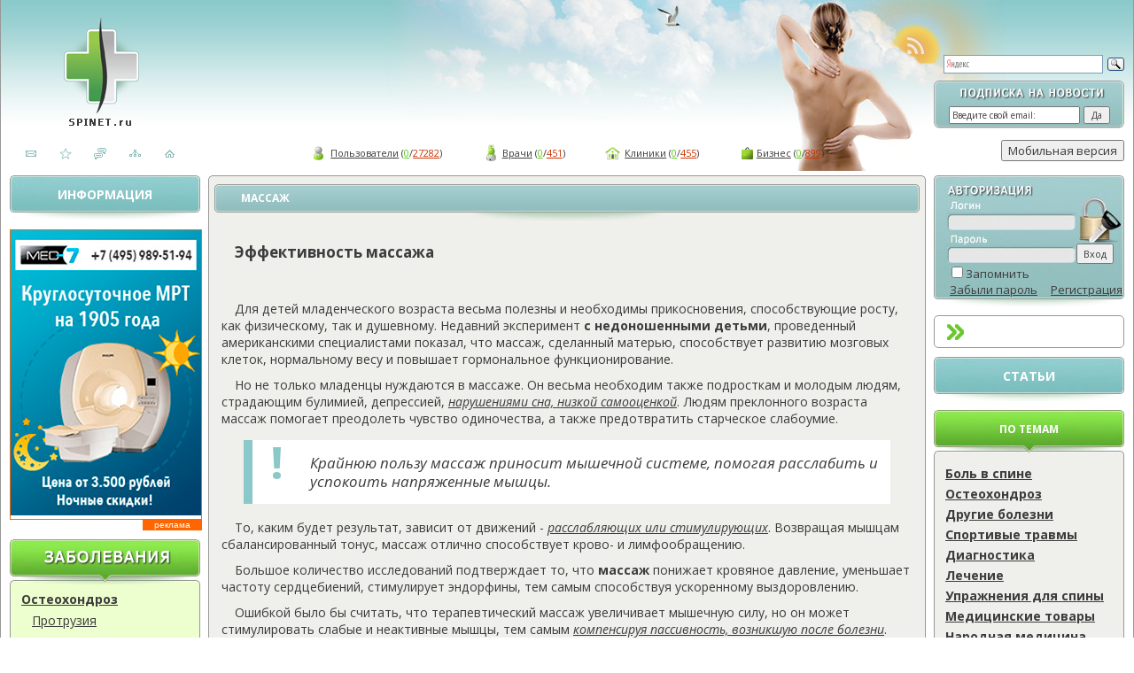

--- FILE ---
content_type: text/html; charset=windows-1251
request_url: https://spinet.ru/public/119.php
body_size: 18961
content:
<!DOCTYPE HTML>
<html lang="ru" xml:lang="ru" xmlns="http://www.w3.org/1999/xhtml" prefix="og: http://ogp.me/ns#" >
<head>
<meta http-equiv="Content-Type" content="text/html; charset=windows-1251">
<title>Массаж</title>
<meta name="description" content="Массаж и его роль в оздоровлении организма. Массаж детей, польза массажа спины, депрессия и другие заболевания при которых может применяться массаж">
<meta name="keywords" content="Массаж, детей, терапия, способствует, помогает, депрессия, спины, боль, спинальные боли, способы лечения, виды массажа, основные причины, опорно-двигательный аппарат">
<meta property="og:title" content="Массаж" />
<meta property="og:type" content="article" />
<meta property="og:description" content="Массаж и его роль в оздоровлении организма. Массаж детей, польза массажа спины, депрессия и другие заболевания при которых может применяться массаж" />
 <meta property="og:url" content="https://spinet.ru/public/119.php" /> <link rel="shortcut icon" href="//spinet.ru/favicon.ico" type="image/x-icon">
<base href="//spinet.ru/">
<link href="style.css" rel="stylesheet" type="text/css">
<link type="text/css" href="//spinet.ru/socset/fancybox/jquery.fancybox.css" rel="stylesheet" media="screen">
<link href="https://fonts.googleapis.com/css?family=Open+Sans:400,400i,700,700i&amp;subset=cyrillic" rel="stylesheet">
<link rel="canonical" href="//spinet.ru/public/119.php"/><script type="text/javascript">
<!--
if (screen.width > '1440') {
   document.write ('<link href="style1440.css" rel="stylesheet" type="text/css">'); 
}
//-->
</script>
<!--[if ie]>
        <link href="style_ie.css" type="text/css" rel="stylesheet" media="all">
    <![endif]-->
<link type="text/css" href="https://ajax.googleapis.com/ajax/libs/jqueryui/1.8/themes/base/jquery-ui.css" rel="stylesheet">

        <!--
		<link type="text/css" href="ocenka/jquery.ui.theme.css" rel="stylesheet">
        <link type="text/css" href="ocenka/jquery.ui.core.css" rel="stylesheet">
        <link type="text/css" href="ocenka/jquery.ui.slider.css" rel="stylesheet">
        <script src="../js/cufon-yui.js" type="text/javascript"></script>
        <script src="../js/Liberation_Sans.font.js" type="text/javascript"></script>
		-->
<!--<link type="text/css" href="//spinet.ru/socset/validationEngine.jquery.css" rel="stylesheet" media="screen" title="no title" charset="utf-8" />-->
<link type="text/css" href="//spinet.ru/socset/validationEngine.jquery.css" rel="stylesheet" />
<link type='text/css' href='//spinet.ru/socset/grafic/assets/css/daterangepicker.css' rel='stylesheet'>
<link type='text/css' href='//spinet.ru/socset/grafic/assets/css/bootstrap.css' rel='stylesheet'>
<script src="https://ajax.googleapis.com/ajax/libs/jquery/1.9.1/jquery.min.js" type="text/javascript"></script>
<script src='https://www.google.com/jsapi' type="text/javascript" ></script>
<!--<script src="https://cdn.jquerytools.org/1.2.6/all/jquery.tools.min.js" type="text/javascript" ></script>	
<script src="//code.jquery.com/jquery-1.10.2.js"></script>
<script src="//code.jquery.com/ui/1.10.4/jquery-ui.js"></script>-->
<script type='text/javascript' src='//spinet.ru/socset/jquery-1.4.4.js'></script>
<script type="text/javascript" src="//spinet.ru/socset/calendar/js/ui.core.js"></script>
<script type="text/javascript" src="//spinet.ru/socset/calendar/js/ui.dialog.js"></script>
<script type="text/javascript" src="//spinet.ru/socset/calendar/js/jquery-ui-1.8.6.custom.min.js"></script>
<script type="text/javascript" src="//spinet.ru/socset/fancybox/jquery.easing.1.3.js"></script>
<script type="text/javascript" src="//spinet.ru/socset/fancybox/jquery.fancybox-1.2.1.pack.js"></script>

<!-- добавление врачей,клиник,санаториев в закладки -->
<script type="text/javascript">
$(document).ready(function(){  
          
$('#zacladki').submit(function(){ 

var id_zap = $('#id_zap').val();
var id_user = $('#id_user').val();
var tip_user = $('#tip_user').val();
$.post( "zacladki.php", { id_zap:id_zap, id_user:id_user, tip_user:tip_user }, function (data) {
alert(data);
});
return false;  
});  

}); 
</script>

<!-- проверка новой записи при добавлении в справочник -->
<script type="text/javascript">
      
 $(document).ready(function()
      {
$("#vraci").blur(function()
{
$("#msgbox").removeClass().addClass('messagebox').text('Проверка...').fadeIn("slow");

var vraci = $('#vraci').val();

//Проверить существует ли имя
$.post("availability.php",{ vraci:vraci } ,function(result)
{
				//if the result is 1
				if(result == 1){
					$("#msgbox").fadeTo(200,0.1,function() //начнет появляться сообщение
					{ 
					$(this).html('<b>' +vraci + '</b> уже существует').addClass('messageboxerror').fadeTo(900,1);
					}); 
				}else{
					$("#msgbox").fadeTo(200,0.1,function() 
					{ 
					//тут прописывается сообщение о доступности имени
					$(this).html('<b>' +vraci + '</b> доступно для добавления').addClass('messageboxok').fadeTo(900,1); 
					});
					}
		});

});
});
</script>		

      <script type="text/javascript">
      
 $(document).ready(function()
      {
$("#clinica").blur(function()
{
$("#msgbox").removeClass().addClass('messagebox').text('Проверка...').fadeIn("slow");

var clinica = $('#clinica').val();

//Проверить существует ли имя
$.post("availability.php",{ clinica:clinica } ,function(result)
{
				//if the result is 1
				if(result == 1){
					$("#msgbox").fadeTo(200,0.1,function() //начнет появляться сообщение
					{ 
					$(this).html('<b>' +clinica + '</b> уже существует').addClass('messageboxerror').fadeTo(900,1);
					}); 
				}else{
					$("#msgbox").fadeTo(200,0.1,function() 
					{ 
					//тут прописывается сообщение о доступности имени
					$(this).html('<b>' +clinica + '</b> доступно для добавления').addClass('messageboxok').fadeTo(900,1); 
					});
					}
		});

});
});
</script>

      <script type="text/javascript">
      
 $(document).ready(function()
      {
$("#sanatorii").blur(function()
{
$("#msgbox").removeClass().addClass('messagebox').text('Проверка...').fadeIn("slow");

var sanatorii = $('#sanatorii').val();

//Проверить существует ли имя
$.post("availability.php",{ sanatorii:sanatorii } ,function(result)
{
				//if the result is 1
				if(result == 1){
					$("#msgbox").fadeTo(200,0.1,function() //начнет появляться сообщение
					{ 
					$(this).html('<b>' +sanatorii + '</b> уже существует').addClass('messageboxerror').fadeTo(900,1);
					}); 
				}else{
					$("#msgbox").fadeTo(200,0.1,function() 
					{ 
					//тут прописывается сообщение о доступности имени
					$(this).html('<b>' +sanatorii + '</b> доступно для добавления').addClass('messageboxok').fadeTo(900,1); 
					});
					}
		});

});
});
</script>

<!--		
<script type="text/javascript">
jQuery(document).ready(function($) {
    $("a[rel]").overlay(function() {
        var wrap = this.getContent().find("div.wrap");
        if (wrap.is(":empty")) {
            wrap.load(this.getTrigger().attr("href"));
        }
    });
});
</script>
-->
  <script type="text/javascript">
function addBookmark() {
if (document.all) window.external.addFavorite('//spinet.ru', 'Остеохондроз, здоровье позвоночника');
}
</script>

<script type="text/javascript">
 $(document).ready(function(){ 
 
 $(window).scroll(function(){
 if ($(this).scrollTop() > 100) {
 $('.scrollup').fadeIn();
 } else {
 $('.scrollup').fadeOut();
 }
 }); 
 
 $('.scrollup').click(function(){
 $("html, body").animate({ scrollTop: 0 }, 600);
 return false;
 });
 
 });
</script>

<script type="text/javascript">
function addLink() {
	var b_element = document.getElementsByTagName('body')[0];
	var selection_txt = window.getSelection();
	var to_string = window.getSelection().toString();
	var sel_count = to_string.length;
	var pagelink = "<p>Источник: <a href='"+document.location.href+"'>"+document.location.href+"</a> Spinet.ru &copy;</p>";
	//Количество разрешенных символов,  200
if (sel_count > 200){
	var copytext = selection_txt + pagelink;
}
else{
	var copytext = selection_txt;
}
	var newdiv = document.createElement('div');
	newdiv.style.position = 'absolute';
	newdiv.style.left = '-99999px';
	b_element.appendChild(newdiv);
	newdiv.innerHTML = copytext;
	selection_txt.selectAllChildren(newdiv);
	window.setTimeout( function() {
	b_element.removeChild(newdiv);
}, 0);
}
document.oncopy = addLink;
</script>




</head><body>
<div id="bbodyy_fon">
<div id="bbodyy">
<!-- Yandex.Metrika counter -->
<script type="text/javascript" >
   (function(m,e,t,r,i,k,a){m[i]=m[i]||function(){(m[i].a=m[i].a||[]).push(arguments)};
   m[i].l=1*new Date();k=e.createElement(t),a=e.getElementsByTagName(t)[0],k.async=1,k.src=r,a.parentNode.insertBefore(k,a)})
   (window, document, "script", "https://mc.yandex.ru/metrika/tag.js", "ym");

   ym(40245384, "init", {
        clickmap:true,
        trackLinks:true,
        accurateTrackBounce:true,
        webvisor:true
   });
</script>
<noscript><div><img src="https://mc.yandex.ru/watch/40245384" style="position:absolute; left:-9999px;" alt="" /></div></noscript>
<!-- /Yandex.Metrika counter -->


<!-- Google Analytics -->
<script type="text/javascript">

  var _gaq = _gaq || [];
  _gaq.push(['_setAccount', 'UA-25639463-1']);
  _gaq.push(['_trackPageview']);

  (function() {
    var ga = document.createElement('script'); ga.type = 'text/javascript'; ga.async = true;
    ga.src = ('https:' == document.location.protocol ? 'https://ssl' : 'http://www') + '.google-analytics.com/ga.js';
    var s = document.getElementsByTagName('script')[0]; s.parentNode.insertBefore(ga, s);
  })();

</script>
<!-- /Google Analytics -->
<div id="gradient"><div id="ledi">
<div class="solnyshko_rss"><a href="//spinet.ru/rss/" target="_blank"><img src="//spinet.ru/images_diz/rss_link.png" alt=""/></a></div>

    <div id="shapka"> <!--Шапка сайта -->

      <div id="logotip"><a href="//spinet.ru/" onClick="javascript: pageTracker._ trackPageview ('/bannerads/spinet/logo');"><img src="//spinet.ru/images_diz/logotip_ORIG.png" alt="Spinet.ru - Остеохондроз, здоровье позвоночника" /></a> </div>
       <div id="reklama_1" style="height:60px;">
         
      </div>
      
<div class="podpiska_rss">
<SCRIPT type="text/javascript">
 //Скрипт очищающий форму от текста при нажатии на нее курсора
function doClear(theText) { if (theText.value == theText.defaultValue) { theText.value = "" } }
function doDefault(theText) { if (theText.value == "") { theText.value = theText.defaultValue } }
</script>
<form style="text-align:center; margin:0px; padding:0px;" action="https://feedburner.google.com/fb/a/mailverify" method="post" target="popupwindow" onSubmit="window.open('https://feedburner.google.com/fb/a/mailverify?uri=spinet', 'popupwindow', 'scrollbars=yes,width=550,height=520');return true">
<input type="text" class="pole_rss" name="email" value="Введите свой email:" onFocus="doClear(this)" onBlur="doDefault(this)"/>&nbsp;<input type="hidden" value="spinet" name="uri"/><input type="hidden" name="loc" value="ru_RU"/><input type="submit" value="Да" style="width:30px; font-size:10px;"/>
</form>
</div>      
    </div>
    <div id="pod_shapkoy">
      <div id="ssulki">
        <!--<a href="contact.php" rel="overlay"><img src='//spinet.ru/images_diz/mail.png' onMouseOver="this.src='//spinet.ru/images_diz/mail_aktiv.png'" onMouseOut="this.src='//spinet.ru/images_diz/mail.png'" alt="Почта" title="Почта"></a>-->
        <a href="contact.php"><img src='//spinet.ru/images_diz/mail.png' onMouseOver="this.src='//spinet.ru/images_diz/mail_aktiv.png'" onMouseOut="this.src='//spinet.ru/images_diz/mail.png'" alt="Почта" title="Почта"></a>
        <div class="overlay" id="overlay">
        <div class="wrap"></div>
        </div>
        <a href="//spinet.ru/" rel="sidebar" onClick="addBookmark()"><img src='//spinet.ru/images_diz/izbrannoe.png' onMouseOver="this.src='//spinet.ru/images_diz/izbrannoe_aktiv.png'" onMouseOut="this.src='//spinet.ru/images_diz/izbrannoe.png'" alt="Добавить в избранное" title="Добавить в избранное"></a>
        <a href="//spinet.ru/conference/" target="_blank"><img src='//spinet.ru/images_diz/forum.png' onMouseOver="this.src='//spinet.ru/images_diz/forum_aktiv.png'" onMouseOut="this.src='//spinet.ru/images_diz/forum.png'" alt="Медицинский форум" title="Медицинский форум"></a>
        <a href="//spinet.ru/socset/" target="_blank"><img src='//spinet.ru/images_diz/socset.png' onMouseOver="this.src='//spinet.ru/images_diz/socset_aktiv.png'" onMouseOut="this.src='//spinet.ru/images_diz/socset.png'" alt="Медицинская социальная сеть" title="Медицинская социальная сеть Spinet.ru"></a>
        <a href="//spinet.ru/"><img src='//spinet.ru/images_diz/main.png' onMouseOver="this.src='//spinet.ru/images_diz/main_aktiv.png'" onMouseOut="this.src='//spinet.ru/images_diz/main.png'" alt="На главную" title="Главная страница сайта Spinet.ru о заболеваниях опорно-двигательного аппарата"></a>  </div>
      <div id="poisk">
      <!--
	  <form action="//spinet.ru/index.php" style="margin-top:0px; padding-top:0px;"><input type="hidden" name="task" value="poisk">
      <input name="word" id="poisk_in" value="поиск по сайту" onFocus="doClear(this)" onBlur="doDefault(this)">
      <input type="submit" id="poisk_go" value=""></form>
	  -->
	  <div class="ya-site-form ya-site-form_inited_no" onclick="return {'action':'https://spinet.ru/index.php?task=poisk','arrow':false,'bg':'transparent','fontsize':12,'fg':'#000000','language':'ru','logo':'rb','publicname':'Yandex Site Search #2337457','suggest':true,'target':'_self','tld':'ru','type':3,'usebigdictionary':true,'searchid':2337457,'input_fg':'#000000','input_bg':'#ffffff','input_fontStyle':'normal','input_fontWeight':'normal','input_placeholder':null,'input_placeholderColor':'#000000','input_borderColor':'#7f9db9'}"><form action="https://yandex.ru/search/site/" method="get" target="_self" accept-charset="utf-8"><input type="hidden" name="searchid" value="2337457"/><input type="hidden" name="l10n" value="ru"/><input type="hidden" name="reqenc" value=""/><input type="search" name="text" value=""/><input type="submit" value="Найти"/></form></div><style type="text/css">.ya-page_js_yes .ya-site-form_inited_no { display: none; }</style><script type="text/javascript">(function(w,d,c){var s=d.createElement('script'),h=d.getElementsByTagName('script')[0],e=d.documentElement;if((' '+e.className+' ').indexOf(' ya-page_js_yes ')===-1){e.className+=' ya-page_js_yes';}s.type='text/javascript';s.async=true;s.charset='utf-8';s.src=(d.location.protocol==='https:'?'https:':'http:')+'//site.yandex.net/v2.0/js/all.js';h.parentNode.insertBefore(s,h);(w[c]||(w[c]=[])).push(function(){Ya.Site.Form.init()})})(window,document,'yandex_site_callbacks');</script>
      </div>

      <div id="useru"><img src="//spinet.ru/images_diz/ico_sm_pacient.png" alt=""/>
	  <a href="//spinet.ru/socset/index.php?task=users&tip=10">Пользователи</a> (<a href="//spinet.ru/socset/index.php?task=users&tip=10&online=yes" class="online" title="Online">0</a>/<a href="//spinet.ru/socset/index.php?task=users&tip=10&online=1" class="offline" title="Offline">27282</a>)
      <img src="//spinet.ru/images_diz/ico_sm_vrach.png" alt="" class="oll"/> <a href="//spinet.ru/socset/index.php?task=users&tip=20" title="Невропатологи, мануальные терапевты, инструкторы ЛФК и другие специалисты, предлагающие услуги по лечению болей в спине и суставах">Врачи</a> (<a href="//spinet.ru/socset/index.php?task=users&tip=20&online=yes" class="online" title="Online">0</a>/<a href="//spinet.ru/socset/index.php?task=users&tip=20&online=1" class="offline" title="Offline">451</a>)
      <img src="//spinet.ru/images_diz/ico_sm_klinika.png" alt="" class="oll"/> <a href="//spinet.ru/socset/index.php?task=users&tip=30" title="Медицинские центры, клиники и больницы для лечения позвоночника и суставов">Клиники</a> (<a href="//spinet.ru/socset/index.php?task=users&tip=30&online=yes" class="online" title="Online">0</a>/<a href="//spinet.ru/socset/index.php?task=users&tip=30&online=1" class="offline" title="Offline">455</a>)
      <img src="//spinet.ru/images_diz/ico_sm_biznes.png" alt="" class="oll"/><a href="//spinet.ru/socset/index.php?task=users&tip=40" title="Компании, предлагающие медицинские товары и услуги">Бизнес</a> (<a href="//spinet.ru/socset/index.php?task=users&tip=40&online=yes" class="online" title="Online">0</a>/<a href="//spinet.ru/socset/index.php?task=users&tip=40&online=1" class="offline" title="Offline">899</a>)
      </div>
    </div>
</div></div> <!-- End Шапка сайта -->


<div align="right" style="margin-top: -40px; margin-right:10px; height: 37px;">

	<form action="//spinet.ru/public/119.php" method="post">
	<input type='submit' value="Мобильная версия" class="sv_razv">
	<input type='hidden' name='mobile' value='1'>
	</form>
</div>

<div id="center">

 <!--left menu -->
  <div id="leftblocks">
		<div class="zag_blue">
        <p>Информация</p></div>
        <div class="tenb_sm">&nbsp;</div>
          <div class="l_reklama_dol"><a href="https://www.moskvia.ru/" target="_blank"><img src="http://spinet.ru/banner/attach.jpg" alt="Центр МРТ 24 часа в Москве, где сделать мрт диагностику круглосуточно и срочно" width="215" /></a></div><div class='tenb_sm_dol'><!--noindex-->реклама<!--/noindex--></div>        <div class="zabolevaniya">
      <div class="zag"><img src="//spinet.ru/images_diz/zabolevaniya.png" alt="Информация о заболеваниях опорно-двигательного аппарата"/></div>
      <div class="blok_zab">
        <ul class="spisok">
            <li><strong><a href="//spinet.ru/osteoh/" title="Остеохондроз. Диагностика, профилактика, лечение остеохондроза">Остеохондроз</a></strong></li>
            <li>&nbsp;&nbsp;&nbsp;<a href="//spinet.ru/public/91_protuziya.php" title="Протрузия межпозвонкового диска" style="font-weight:normal">Протрузия</a></li>
            <li>&nbsp;&nbsp;&nbsp;<a href="//spinet.ru/osteoh/angriga.php" title="Грыжа межпозвонкового диска" style="font-weight:normal">Межпозвоночная грыжа</a></li>  
            <li>&nbsp;&nbsp;&nbsp;<a href="//spinet.ru/public/stenoz_spinnomozgovogo_kanala.php" title="Стеноз спинномозгового канала" style="font-weight:normal">Стеноз спинномозгового канала</a></li>  
            <li>&nbsp;&nbsp;&nbsp;<a href="//spinet.ru/osteoh/listezu.php" title="Листез" style="font-weight:normal">Листез</a></li>  
            <li><strong><a href="//spinet.ru/radiculitis/" title="Радикулит">Радикулит</a></strong></li>
            <li>&nbsp;&nbsp;&nbsp;<a href="//spinet.ru/public/lyumbago.php" title="Люмбаго (прострел)" style="font-weight:normal">Люмбаго</a></li>
            <li>&nbsp;&nbsp;&nbsp;<a href="//spinet.ru/public/34.php" title="Воспаление седалищного нерва. Ишиас" style="font-weight:normal">Ишиас</a></li>
            <li>&nbsp;&nbsp;&nbsp;<a href="//spinet.ru/public/mezhrebernaya_nevralgiya.php" title="Межреберная невралгия" style="font-weight:normal">Межреберная невралгия</a></li>
            <li><strong><a href="//spinet.ru/osteop/" title="Остеопороз">Остеопороз</a></strong></li>
            <li><strong><a href="//spinet.ru/arthrosis/" title="Артроз, остеоартроз, коксартроз">Артроз</a></strong></li>
            <li><strong><a href="//spinet.ru/arthritis/" title="Артрит суставов">Артрит</a></strong></li>
            <li>&nbsp;&nbsp;&nbsp;<a href="//spinet.ru/behterev/" title="Болезнь Бехтерева (анкилозирующий спондилоартрит)" style="font-weight:normal">Болезнь Бехтерева</a></li>
            <li><strong><a href="//spinet.ru/scolios/" title="Сколиоз, лордоз, кифоз">Искривления позвоночника</a></strong></li>
            <li><strong><a href="//spinet.ru/public/sportivye_travmy.php" title="Спортивные травмы">Спортивные травмы</a></strong></li>
        </ul>
        <div class="z_ugol_n_l"><div class="z_ugol_n_r">&nbsp;</div></div>
        <!--end ugol_n -->
      </div>
    </div>
    <div class="tenb_sm">&nbsp;</div>

    
  

    <div class="grey_block">
    <div class="zag_zel_grey"><img src="//spinet.ru/images_diz/chavo.png" alt="Частые вопросы о болях в спине и суставах "/></div>
    <div class="blok_g">
    <ul class="spisok_skrol">
      <li><a href="//spinet.ru/m_chto_delat.php" title="Что делать, есть у Вас болит спина. Первая помощь при травмах позвоночника. Диагностика и лечение хронических болей в спине">Что делать при появлении болей в спине</a></li>
      <li><a href="//spinet.ru/m_kuda.php" title="Выбор метода лечения болей в спине в зависимости от их причины">Как и где лечить боль в спине</a></li>
      <li><a href="//spinet.ru/m_boli_v_spine.php" title="Причины болей в пояснице и методы её лечения">Боль в пояснице</a></li>
      <li><a href="//spinet.ru/public/m-boli-v-grudi.php" title="Боль в груди – грудном отделе позвоночника">Боль в грудном отделе</a></li>
      <li><a href="//spinet.ru/m_bol_v_shee.php" title="Боли в шее. Пострел, боль после сна, травмы шейного отдела позвоночника">Боль в шее</a></li>
      <li><a href="//spinet.ru/m_boli_v_sustavah.php" title="Причины болей в суставах и способы их лечения">Боль в суставах</a></li>
      <li><a href="//spinet.ru/m_deti.php" title="Заболевания позвоночника у детей">Заболевания позвоночника у детей</a></li>
      <li><a href="//spinet.ru/m_beremennost.php" title="Беременность и боли в спине, пояснице">Беременность и боли в спине</a></li>
      <li><a href="//spinet.ru/public/66.php" title="Мази и гели, применяемые при болях в спине">Мази для спины</a></li>
        <li><a href="//spinet.ru/public/97.php" title="Самомассаж спины, как способ снятия болей в спине при долгом нахождении за рулём">Массаж водителю</a></li>
        <li><a href="//spinet.ru/public/71_samomassaj.php" title="Самомассаж при остеохондрозе для снятия болей в спине">Самомассаж при остеохондрозе</a></li>
        <li><a href="//spinet.ru/public/poyasnichnaya_gryzha.php" title="Грыжа межпозвонкового диска в поясничном отделе позвоночника">Поясничная грыжа</a></li>
        <li><a href="//spinet.ru/public/1.php" title="Методы диагностики заболеваний позвоночника">Обследование позвоночника</a></li>
        <li><a href="//spinet.ru/public/ostlech.php" title="Тактика лечения болей в спине, вызванных остеохондрозом позвоночника">Тактика лечения остеохондроза</a></li>
        <li><a href="//spinet.ru/public/banya_sauna.php" title="Баня и сауна при болях в спине. Показания и противопоказания при различных заболеваниях позвоночника">Лечение баней</a></li>
        <li><a href="//spinet.ru/public/2.php" title="Упражнения при болях в спине, которые можно выполнять в офисе, при долгой сидячей работе">Офисный фитнес</a></li>
        <li><a href="//spinet.ru/b_bolivspine/94.php" title="Рецепты народной медицины при болях в спине (пояснице, шее)">Народная медицина</a></li>
        <li><a href="//spinet.ru/public/43.php" title="Тест для позвоночника">Тест для позвоночника</a></li>
        <li><a href="//spinet.ru/public/73_pitanie.php" title="Правильное питание при заболеваниях опорно-двигательного аппарата">Питание для позвоночника</a></li>
        <li><a href="//spinet.ru/public/vitaminy.php" title="Необходимые витамины для позвоночника и их содержание в продуктах питания">Витамины для позвоночника</a></li>
    </ul>
     <div class="g_ugol_n_l"><div class="g_ugol_n_r">&nbsp;</div></div>
     <!--end ugol_n -->
    </div>
    </div>
    <div class="tenb_sm">&nbsp;</div>

    <div class="l_reklama"><a href="//spinet.ru/sustav/" title="Строение и функции суставов. Заболевания, вызывающие боль в суставах и способы их лечения" onClick="javascript: pageTracker._ trackPageview 
 ('/sustav/');"><img src="//spinet.ru/images_diz/banner_sustavu.jpg" alt="Строение, заболевания и лечение суставов"/></a></div>
    <div class="tenb_sm">&nbsp;</div>

    <div class="l_reklama"><a href="//spinet.ru/stroenie/" title="Строение позвоночника, его отделы и сегменты. Строение позвонков и межпозвоночных дисков"><img src="//spinet.ru/images_diz/banner_pozvonochnik.jpg" alt="Строение позвоночника"/></a></div>
    <div class="tenb_sm">&nbsp;</div>

    <div class="l_reklama"><a href="//spinet.ru/kendh/" title="Влияние работы за компьютером на состояние здоровья. Профилактика заболеваний позвоночника, расстройств зрения и туннельного синдрома, при длительной работе за компьютером"><img src="//spinet.ru/images_diz/banner_komp_i_zdor.jpg" alt="Влияние компьютера на здоровье человека"/></a></div>
    <div class="tenb_sm">&nbsp;</div>

    <div class="l_reklama"><a href="//spinet.ru/diagnostika/" title="МРТ, КТ, рентгенография и другие способы диагностики остеохондроза, грыж межпозвонковых дисков и заболеваний суставов"><img src="//spinet.ru/images_diz/banner_diagnostika.jpg" alt="Диагностика заболеваний опорно-двигательного аппарата"/></a></div>
    <div class="tenb_sm">&nbsp;</div>

    <div class="l_reklama"><a href="//spinet.ru/lechenie/" title="Основные методы лечения болей в спине, к которым относится: мануальная терапия, остеопатия, лечения пиявками и пчёлами, применение лекарственных растений, рецептов народной медицины и других средств"><img src="//spinet.ru/images_diz/banner_lechenie.jpg" alt="Методы лечения болей в спине при остеохондрозе и грыжах межпозвонковых дисков"/></a></div>
    <div class="tenb_sm">&nbsp;</div>

    <div class="l_reklama"><a href="//spinet.ru/operacii/" title="Виды операций на позвоночнике, применяемых для удаления межпозвонковой грыжи и других патологий позвоночника, вызывающих боли в спине"><img src="//spinet.ru/images_diz/banner_operacii.jpg" alt="Операции на позвоночнике при грыже межпозвонкового диска"/></a></div>
    <div class="tenb_sm">&nbsp;</div>

    <div class="l_reklama"><a href="//spinet.ru/book/nauchnye_dannye_o_lechenii_boley_v_spine.php" title="Научные данные и обзоры медицинских исследований, о методах лечения хронических болей в спине, с информацией об их эффективности и безопасности."><img src="//spinet.ru/images_diz/banner_kniga.gif" alt="Обзор медицинских исследований о лечении болей в спине"/></a></div>
    <div class="tenb_sm">&nbsp;</div>
    
    <div class="l_reklama"><a href="//spinet.ru/book/sustav/oglavlenie.php" title="Научные данные о заболеваниях, вызывающих боли в суставах и способах их лечения. Эпидемиологические, патогенетические и терапевтические основы"><img src="//spinet.ru/images_diz/banner_kniga_sustav.gif" alt="Научные данные и обзоры медицинских исследований о болях в суставах"/></a></div>
    <div class="tenb_sm">&nbsp;</div>
	
    <div class="l_reklama"><a href="//spinet.ru/ekologiya-zdorovye/" title="Экология и здоровье. Изменения в природных системах Земли влияют на качество воды, которую мы пьем, и воздуха, которым мы дышим"><img src="//spinet.ru/images_diz/banner_ekology-zdorovye.jpg" alt="Экология и ее влияние на здоровье человека"/></a></div>
    <div class="tenb_sm">&nbsp;</div>	

    <div class="grey_block">
    <div class="zag_zel_grey"><img src="//spinet.ru/images_diz/poleznoe.png" alt="Книги, статьи и другая полезная информация о здоровье позвоночника и суставов"/></div>
      <div class="blok_g">
        <ul class="spisok">
          <li><a href="//spinet.ru/news/" title="Лента медицинских новостей, связанных с лечением заболеваний позвоночника и суставов">Новостная лента</a></li>
          <li><a href="//spinet.ru/public/" title="Медицинские статьи об остеохондрозе, здоровье позвоночника">Статьи</a></li>
          <li><a href="//spinet.ru/book.php" title="Медицинские книги, связанные с заболеваниями опорно-двигательного аппарата">Книги на сайте</a></li>
	<li><a href="//spinet.ru/zabolevaniya/" title="Анимации. Заболевания позвоночника">Анимации</a></li>
         
<li><a href="//spinet.ru/public/pitanie.php" title="Рекомендации по правильному питанию и диет-терапии заболеваний позвоночника и суставов">Правильное питание</a></li>
<li><a href="//spinet.ru/lechenie/lekarst_rasteniya/" title="Лекарственные растения при заболеваниях ОДА с фотографиями и медицинскими исследованиями">Лекарственные растения</a></li>
         
          <li><a href="http://shop.spinet.ru/" title="Медицинские товары">Медицинские товары</a></li>
          <li><a href="//spinet.ru/ortopedicheskie_izdeliya/" title="Ортопедические товары, изделия">Ортопедические товары</a></li>
         <li><a href="//spinet.ru/discount/" title="Скидки на лечение позвоночника и суставов">Скидки</a></li>

        </ul>
        <div class="g_ugol_n_l"><div class="g_ugol_n_r">&nbsp;</div></div>
        <!--end ugol_n -->
      </div>
    </div>
    <div class="tenb_sm">&nbsp;</div>

		<div class="zag_blue">
        <p>Сервисы</p></div>
        <div class="tenb_sm">&nbsp;</div>

    <div class="l_reklama"><a href="//spinet.ru/conference/" title="Медицинский форум с консультациями врачей-специалистов и отзывами пациентов" ><img src="//spinet.ru/images_diz/banner_forum1.jpg" alt="Медицинский форум"/></a></div>
    <div class="tenb_sm">&nbsp;</div>
    
    <div class="l_reklama"><a href="//spinet.ru/oprosi-golosovaniya.php" title="Голосования и опросы, связанные с заболеваниями опорно-двигательного аппарата, с комментариями специалистов"><img src="//spinet.ru/images_diz/banner_oprosu.jpg" alt="Опросы о болях в спине и способах их лечения"/></a></div>
    <div class="tenb_sm">&nbsp;</div>

     <div class="l_reklama"><a href="//spinet.ru/socset/index.php?task=dnevnic" title="Медицинский дневник самочувствия для сбора информации об интенсивности болей в спине и их зависимости от количества физических нагрузок, качества питания и общего самочувствия"><img src="//spinet.ru/images_diz/banner_dnevnik.jpg" alt="Медицинский дневник самочувствия"/></a></div>
    <div class="tenb_sm">&nbsp;</div>

    <div class="l_reklama"><a href="//spinet.ru/exebit.php" title="Медицинские выставки, форумы, конференции и другие мероприятия, связанные со здоровьем и медициной"><img src="//spinet.ru/images_diz/banner_med_vustavki.jpg" alt="Медицинские выставки"/></a></div>
    <div class="tenb_sm">&nbsp;</div>


		
      <div class="grey_block">
      <div class="zag_zel_grey"><p id="kalendar-s">Календарь событий</p></div>
      <div class="blok_g">
        <ul class="spisok">
        
<center><a href='/public/119.php?mes=12&god=2025#kalendar-s'>&#8592;</a> Январь 2026 <a href='/public/119.php?mes=02&god=2026#kalendar-s'>&#8594;</a></center>		<table style="margin-top: 1px;"><tr><td>
        <table style="font-family:Tahoma; font-size:12px;">
		<tr><td>Пн</td><td>Вт</td><td>Ср</td><td>Чт</td><td>Пт</td><td>Сб</td><td>Вс</td></tr>
		<tr><td></td><td></td><td></td><td >1<em><i></i></em></span></td><td >2<em><i></i></em></span></td><td >3<em><i></i></em></span></td><td >4<em><i></i></em></span></td></tr><tr><td >5<em><i></i></em></span></td><td >6<em><i></i></em></span></td><td >7<em><i></i></em></span></td><td >8<em><i></i></em></span></td><td >9<em><i></i></em></span></td><td >10<em><i></i></em></span></td><td >11<em><i></i></em></span></td></tr><tr><td >12<em><i></i></em></span></td><td >13<em><i></i></em></span></td><td >14<em><i></i></em></span></td><td >15<em><i></i></em></span></td><td >16<em><i></i></em></span></td><td >17<em><i></i></em></span></td><td >18<em><i></i></em></span></td></tr><tr><td >19<em><i></i></em></span></td><td >20<em><i></i></em></span></td><td >21<em><i></i></em></span></td><td >22<em><i></i></em></span></td><td >23<em><i></i></em></span></td><td >24<em><i></i></em></span></td><td >25<em><i></i></em></span></td></tr><tr><td >26<em><i></i></em></span></td><td >27<em><i></i></em></span></td><td >28<em><i></i></em></span></td><td >29<em><i></i></em></span></td><td >30<em><i></i></em></span></td><td >31<em><i></i></em></span></td></tr></table></td></tr></table>
                </ul>
         <div class="g_ugol_n_l"><div class="g_ugol_n_r">&nbsp;</div></div><!--end ugol_n -->
      </div>
    </div>
    <div class="tenb_sm">&nbsp;</div>



    
      <div class="grey_block">
        <div class="zag_zel_grey"><img src="//spinet.ru/images_diz/spravochnik.png" alt="Врачи, клиники и санатории, которые предлагают свои услуги в лечении заболеваний опорно-двигательного аппарата"/></div>

      <div class="blok_g">
        <ul class="spisok">

          <li style="text-align:center; line-height:30px;"><a href="//spinet.ru/catalog/doctors/" title="Частнопрактикующие врачи">Врачи</a></li>
          <li style="text-align:center;"><a href="//spinet.ru/catalog/doctors/" title="Поиск и подбор врачей" style="font-weight:normal"><img src="//spinet.ru/images_diz/ico_poisk.jpg" alt="" width="40" height="40"/></a>&nbsp;&nbsp;&nbsp;&nbsp;&nbsp;<a href="//spinet.ru/catalog/doctors/index_all.php" title="Список всех врачей России и стран СНГ" style="font-weight:normal"><img src="//spinet.ru/images_diz/otobrazit_vseh.jpg" alt="" width="40" height="40"/></a>&nbsp;&nbsp;&nbsp;&nbsp;&nbsp;
          <a href="//spinet.ru/catalog/map/?type=1" title="Врачи по видам и методам лечения на карте" style="font-weight:normal"><img src="//spinet.ru/images_diz/na_karte_vse2.jpg" alt="" width="40" height="40"/></a></li>
          <li style="text-align:center; line-height:30px;"><a href="//spinet.ru/catalog/clinics/" title="Больницы, клиники, медицинские центры">Клиники</a></li>
          <li style="text-align:center;"><a href="//spinet.ru/catalog/clinics/" title="Поиск и подбор клиники по видам лечения и расположению" style="font-weight:normal"><img src="//spinet.ru/images_diz/ico_poisk.jpg" alt="" width="40" height="40"/></a>&nbsp;&nbsp;&nbsp;&nbsp;&nbsp;<a href="//spinet.ru/catalog/clinics/index_all.php" title="Список всех клиник России и стран СНГ" style="font-weight:normal"><img src="//spinet.ru/images_diz/otobrazit_vseh.jpg" alt="" width="40" height="40"/></a>&nbsp;&nbsp;&nbsp;&nbsp;&nbsp;<a href="//spinet.ru/catalog/map/?type=2" title="Клиники по видам и методам лечения на карте" style="font-weight:normal"><img src="//spinet.ru/images_diz/na_karte_vse2.jpg" alt="" width="40" height="40"/></a></li>
          <li style="text-align:center; line-height:30px;"><a href="//spinet.ru/catalog/sanatoria/" title="Санатории, пансионаты">Санатории</a></li>
          <li style="text-align:center;"><a href="//spinet.ru/catalog/sanatoria/" title="Поиск и подбор санатория по видам лечения и расположению" style="font-weight:normal"><img src="//spinet.ru/images_diz/ico_poisk.jpg" alt="" width="40" height="40"/></a>&nbsp;&nbsp;&nbsp;&nbsp;&nbsp;<a href="//spinet.ru/catalog/sanatoria/index_all.php" title="Список всех санаториев России и стран СНД" style="font-weight:normal"><img src="//spinet.ru/images_diz/otobrazit_vseh.jpg" alt="" width="40" height="40"/></a>&nbsp;&nbsp;&nbsp;&nbsp;&nbsp;<a href="//spinet.ru/catalog/map/?type=3" title="Санатории по видам и методам лечения на карте" style="font-weight:normal"><img src="//spinet.ru/images_diz/na_karte_vse2.jpg" alt="" width="40" height="40"/></a></li>
        </ul>
      <div class="g_ugol_n_l"><div class="g_ugol_n_r">&nbsp;</div></div>
      <!--end ugol_n -->
      </div>
    </div>
    <div class="tenb_sm">&nbsp;</div>


    <div class="grey_block">
    <div class="zag_zel_grey"><p>Лечение за границей</p></div>
      <div class="blok_g">
        <ul class="spisok">
<li><a href="//spinet.ru/lechenie_za_granicei/lechenie-pozvonochnika-v-Germanii.php" title="Лечение в Германии">В Германии</a></li>
<li><a href="//spinet.ru/lechenie_za_granicei/lechenie-v-Avstrii.php" title="Лечение в Австрии">В Австрии</a></li>
<li><a href="//spinet.ru/lechenie_za_granicei/lechenie-v-Chehii.php" title="Лечение в Чехии">в Чехии</a></li>
<li><a href="//spinet.ru/lechenie_za_granicei/lechenie-pozvonochnika-v-Izraile.php" title="Лечение в Израиле">В Израиле</a></li>
<li><a href="//spinet.ru/lechenie_za_granicei/Lechenie-v-SShA.php" title="Лечение В США">В США</a></li>
<li><a href="//spinet.ru/lechenie_za_granicei/lechenie-v-Yuzhnoi-Koree.php" title="Лечение в Южной Корее">В Южной Корее</a></li>
<li><a href="//spinet.ru/lechenie_za_granicei/Lechenie-v-Kazahstane.php" title="Лечение в Казахстане">В Казахстане</a></li>
<li><a href="//spinet.ru/lechenie_za_granicei/Lechenie-v-Belarusi.php" title="Лечение в Беларуси">В Беларуси</a></li>
<li> &nbsp;</li>

<li><a href="//spinet.ru/lechenie_za_granicei/Lechenie-v-Rossii.php" title="Лечение В России"><b>В России</b></a></li>
        </ul>
         <div class="g_ugol_n_l"><div class="g_ugol_n_r">&nbsp;</div></div>
        <!--end ugol_n -->
      </div>
    </div>
    <div class="tenb_sm">&nbsp;</div>





  </div>
  <!--right menu -->
  <div id="rightblocks">

    <div id="log_pasw">
    <form action="//spinet.ru/socset/index.php?task=login" method="post" style="margin:0px; padding:0px; border:none;" id='loginform'>
      <input name="login" type="text" class="input-text" value="" id="UserLogin"/>
      <input type="password" name="pass" class="input-text" value="" id="UserPassword" /><!-- <input type="password" name="pass" class="input-text" value="" id="UserPassword"  onkeypress='javascript: if (event.keyCode==13) document.getElementById("loginform").submit();' />
       --><input type='submit' value="Вход" style="width:42px; height:23px; font-size:11px; margin-right:3px;">
            <input type='hidden' name='return' value='https://spinet.ru/public/119.php'>
      <br><span class="zapomnit"><input type='checkbox' name='rm' value='1'>Запомнить</span>
    </form>
    <span style="margin-left:18px;"><a href="//spinet.ru/conference/profile.php?mode=sendpassword">Забыли пароль</a>&nbsp;&nbsp;&nbsp;&nbsp;&nbsp;<a href="//spinet.ru/socset/index.php?task=reg">Регистрация</a></span>
    </div>
	<div class="tenb_sm">&nbsp;</div>
	<div class="openid">
<script src="//ulogin.ru/js/ulogin.js"></script>
<div id="uLogin" style="margin-top:10px; text-align:right;" data-ulogin="display=small;fields=first_name,last_name,email;providers=vkontakte,facebook,odnoklassniki,twitter,google,yandex,mailru;hidden=other;redirect_uri=%2F%2Fspinet.ru%2Fsocset%2Findex.php%3Ftask%3Dulogin"></div>
	</div>



	
    
   
    <div class="zag_blue">
    <p>Статьи</p></div>
    <div class="tenb_sm">&nbsp;</div>  
     
<div class="grey_block">
            <div class="zag_zel_grey"><p>ПО ТЕМАМ</p></div>
          <div id="blok_g">
            <ul id="spisok_menu_razdela">
                <li><a href="//spinet.ru/public/boli_v_spine.php">Боль в спине</a></li>
                <li><a href="//spinet.ru/public/osteoh.php">Остеохондроз</a></li>
                <li><a href="//spinet.ru/public/oda.php">Другие болезни<!--Заболевания--></a></li>
				<li><a href="//spinet.ru/public/sportivye_travmy.php">Спортивые травмы</a></li>
                <li><a href="//spinet.ru/public/diagnos.php">Диагностика</a></li>
                <li><a href="//spinet.ru/public/treatment.php">Лечение</a></li>
                <li><a href="//spinet.ru/public/fiskult.php">Упражнения для спины</a></li>
                <li><a href="//spinet.ru/public/medecinskie_tovaru.php">Медицинские товары</a></li>
                <li><a href="//spinet.ru/public/narodnaya_medecina.php">Народная медицина</a></li>
                <li><a href="//spinet.ru/public/polesnoe.php">Полезные советы</a></li>
                <li><a href="//spinet.ru/public/pitanie.php">Питание</a></li>
                <!--<li><a href="//spinet.ru/public/all.php">Все статьи</a></li>-->
                <li><a href="//spinet.ru/public/other.php">Рекламные статьи</a></li>
            </ul>
            <div id="g_ugol_n_l"><div id="g_ugol_n_r">&nbsp;</div></div><!--end ugol_n -->
          </div>
        </div>
        <div id="tenb_sm">&nbsp;</div>



        



<!--блок ссылок на видео в форуме для "КОМПЬЮТЕР И ЗДОРОВЬЕ"-->

<!--END блок ссылок на видео в форуме для "КОМПЬЮТЕР И ЗДОРОВЬЕ"-->

<!--noindex--> 
    <div class="grey_block">
    <div class="zag_zel_grey"><br /><b>По Вашему мнению</b></div>
    <div class="blok_g">
    <ul class="spisok_skrol">
	<li><img src="//spinet.ru/images/vajno.png" alt=""/>&nbsp;&nbsp;Важно знать:</li>
	<li style='font-weight:normal;'>» <a href='//spinet.ru/osteoh/lgimckb.php' title='Лечебная физкультура. Упражнения для спины.'>Лечебная физкультура. Упражнения для спины.</a></li><li style='font-weight:normal;'>» <a href='//spinet.ru/osteoh/' title='Остеохондроз.'>Остеохондроз.</a></li><li style='font-weight:normal;'>» <a href='//spinet.ru/public/72.php' title='Упражнения при грыже межпозвонкового диска'>Упражнения при грыже межпозвонкового диска</a></li><li style='font-weight:normal;'>» <a href='//spinet.ru/behterev/' title='Болезнь Бехтерева'>Болезнь Бехтерева</a></li><li style='font-weight:normal;'>» <a href='//spinet.ru/scolios/lgim.php' title='Лечебная гимнастика, упражнения'>Лечебная гимнастика, упражнения</a></li><li style='text-align:right;'><a href='//spinet.ru/index.php?task=list_posts&tip=vajno'>ещё...</a>&nbsp;&nbsp;</li><li><img src='//spinet.ru/images/polezno.png' alt=''/>&nbsp;&nbsp;Полезно:</li><li style='font-weight:normal;'>» <a href='//spinet.ru/osteoh/lgimckb.php' title='Лечебная физкультура. Упражнения для спины.'>Лечебная физкультура. Упражнения для спины.</a></li><li style='font-weight:normal;'>» <a href='//spinet.ru/osteoh/' title='Остеохондроз.'>Остеохондроз.</a></li><li style='font-weight:normal;'>» <a href='//spinet.ru/public/72.php' title='Упражнения при грыже межпозвонкового диска'>Упражнения при грыже межпозвонкового диска</a></li><li style='text-align:right;'><a href='//spinet.ru/index.php?task=list_posts&tip=polezno'>ещё...</a>&nbsp;&nbsp;</li><li><img src='//spinet.ru/images/zametca.png' alt=''/>&nbsp;&nbsp;Интересно:</li><li style='font-weight:normal;'>» <a href='//spinet.ru/osteoh/lgimckb.php' title='Лечебная физкультура. Упражнения для спины.'>Лечебная физкультура. Упражнения для спины.</a></li><li style='font-weight:normal;'>» <a href='//spinet.ru/m_chto_delat.php' title='Что делать при появлении болей в спине'>Что делать при появлении болей в спине</a></li><li style='font-weight:normal;'>» <a href='//spinet.ru/public/96.php' title='Правильное питание для хрящевой ткани и суставов'>Правильное питание для хрящевой ткани и суставов</a></li><li style='text-align:right;'><a href='//spinet.ru/index.php?task=list_posts&tip=zametca'>ещё...</a>&nbsp;&nbsp;</li>    </ul>
     <div class="g_ugol_n_l"><div class="g_ugol_n_r">&nbsp;</div></div>
     <!--end ugol_n -->
    </div>
    </div>
    <div class="tenb_sm">&nbsp;</div>

	
<!-- оценивание статей  -->	
	<div class="grey_block">
	<div class="zag_zel_grey"><b><br>Ваше мнение о странице:</b></div>
		<div class="blok_g">
	<div align='center'>Для того, чтобы проголосовать за тему, вам необходимо <b>авторизироваться</b> или <a href='//spinet.ru/socset/index.php?task=reg'><b>зарегистрироваться</b></a></div>		<div class="g_ugol_n_l"><div class="g_ugol_n_r">&nbsp;</div></div><!--end ugol_n -->
		</div>
    </div>
    <div class="tenb_sm">&nbsp;</div>
	

<!--/noindex-->	
<br />

    

<br />

</div>
  <!--content center -->
  <div itemscope itemtype="http://schema.org/MedicalWebPage" id="content">
    <div id="ugol_v_l"><div id="ugol_v_r">



<div id="info_blok"><div><div><h1 itemprop="name">Массаж</h1></div></div></div> <!--заголовок -->
      <div id="tenb_small">&nbsp;</div>
      <!--тень под заголовком -->
      <div id="info_text" class="stranica">	<!--<ul class="punkt kroshki">
	<li><a href="//spinet.ru"><img src="//spinet.ru/images_diz/main_12.png" title="Главная"/></a></li>
	<li><span>»</span>&nbsp;<a href="public/">Статьи</a></li>
	<li><span>»</span>&nbsp;Массаж</li>
	</ul>-->
<meta itemprop='description' content='Массаж и его роль в оздоровлении организма. Массаж детей, польза массажа спины, депрессия и другие заболевания при которых может применяться массаж'><h2>Эффективность массажа</h2>
<p>&nbsp;</p>
<p>Для детей младенческого возраста весьма полезны и необходимы прикосновения, способствующие росту, как физическому, так и душевному. Недавний эксперимент <strong>с недоношенными детьми</strong>, проведенный американскими специалистами показал, что массаж, сделанный матерью, способствует развитию мозговых клеток, нормальному весу и повышает гормональное функционирование.</p>
<p>Но не только младенцы нуждаются в массаже. Он весьма необходим также подросткам и молодым людям, страдающим булимией, депрессией, <span style="text-decoration: underline;"><em>нарушениями сна, низкой самооценкой</em></span>. Людям преклонного возраста массаж помогает преодолеть чувство одиночества, а также предотвратить старческое слабоумие.</p>
<blockquote>
<p>Крайнюю пользу массаж приносит мышечной системе, помогая расслабить и успокоить напряженные мышцы.</p>
</blockquote>
<p>То, каким будет результат, зависит от движений - <span style="text-decoration: underline;"><em>расслабляющих или стимулирующих</em></span>. Возвращая мышцам сбалансированный тонус, массаж отлично способствует крово- и лимфообращению.</p>
<p>Большое количество исследований подтверждает то, что <strong>массаж</strong> понижает кровяное давление, уменьшает частоту сердцебиений, стимулирует эндорфины, тем самым способствуя ускоренному выздоровлению.</p>
<p>Ошибкой было бы считать, что терапевтический массаж увеличивает мышечную силу, но он может стимулировать слабые и неактивные мышцы, тем самым <span style="text-decoration: underline;"><em>компенсируя пассивность, возникшую после болезни</em></span>.</p>
<p>Исследования, проведенные в США доказали, что люди, работающие в офисе, после массажа становились более внимательны и сосредоточены в работе, меньше уставали. Во многих ведущих компаниях применяется практика массажной терапии во время обеденного перерыва.</p>
<p>&nbsp;</p>
<h3>Виды массажа</h3>
<p>&nbsp;</p>
<p><strong>Массаж</strong> также играет важную роль в послеоперационный период, понижает боль после ожогов. В США были исследованы 52 ребенка, страдающих депрессией, тревогами.</p>
<p>Результат показал, что у детей, которым в течение пяти дней делали массаж спины, значительно уменьшились ощущения страха и депрессии, в том числе улучшился сон, в отличие от детей, которые просто смотрели расслабляющие фильмы.</p>
<p>Недоношенным младенцам массаж помогает набрать недостающий вес, а дети, страдающие аутизмом, <span style="text-decoration: underline;"><em>после массажа чувствуют себя лучше.</em></span></p>
<blockquote>
<p>В одной из лондонских больниц были обследованы 30 послеоперационных пациентов.</p>
</blockquote>
<p>Большинство пациентов после проведенной терапии массажа спины, лица или стоп отметили, что у них значительно понизилось ощущение боли и сократилось количество мышечных спазмов.</p>
<p>Огромную роль играет массаж в лечении мышечных, сухожильных, связочных и суставных травм. Он также высокоэффективен при часто повторяющихся головных болях, поскольку улучшает структуру тканей.</p>
<p>Было проведено исследование с участием женщин, которые подвергались лучевой терапии вследствие рака груди. Оно показало, что у женщин, которым делали массаж, <span style="text-decoration: underline;"><em>значительно улучшилось состояние, а именно:</em></span> улучшилось дыхание, снизились боль и тошнота, повысилось настроение, изменился к лучшему внешний вид.</p>
<p>&nbsp;</p>
<p><strong>Статьи по теме:</strong></p>
<ul>
<li><a href="/public/massazh.php">Лечебный и точечный массаж</a></li>
<li><a href="/public/medovyi_massazh.php">Медовый массаж</a></li>
<li><a href="/public/99.php">Массаж при шейно-грудном остеохондрозе</a></li>
<li><a href="/osteoh/lmanual.php">Мануальная терапия</a></li>
<li><a href="/public/banochnyi_massazh%20.php">Баночный массаж</a></li>
</ul>
<p>&nbsp;</p>
<p><strong>Обсуждение в форуме:</strong></p>
<ul>
<li><a href="/conference/post33878.html">Грыжа и массаж</a></li>
<li><a href="/conference/topic2613.html">Отношение к мануальной терапии</a></li>
<li><a href="/conference/topic4644.html">Можно ли применять мануальную терапию?+ причина боли</a></li>
<li><a href="/conference/topic2170.html">Остеопатия - не мануальная терапия?!</a></li>
<li><a href="/conference/topic4406.html">Ошибки и осложнения при мануальной терапии</a></li>
</ul><meta itemprop="datePublished" content="2016-02-10"><meta itemprop="dateModified" content="2021-02-10"><br><div class="content-share"><p>Понравилась статья? Поделись с друзьями!</p>
<script src="https://yastatic.net/share2/share.js"></script>
<div class="ya-share2" data-curtain data-size="l" data-services="facebook,messenger,vkontakte,odnoklassniki,telegram,moimir,pinterest"></div>
</div>
<br>
<!--Рекомендованный контент	-->
<p style="margin-bottom: 10px; font-size: 1.2em; color: #00CC00;">Также стоит почитать:</p><div style="display:block; margin-top:20px; min-height:250px;"><div id="info_text_l"><div id="poslednie_temu_foruma_zag">Последние темы в форуме:</div><div id="poslednie_temu_foruma" style="display:block; min-height:200px;"><li style='line-height:20px;'><a href='//spinet.ru/conference/topic18895.html'>Информирование клиентов</a></li><li style='line-height:20px;'><a href='//spinet.ru/conference/topic18892.html'>Роль международных БК в кыргызстанском онлайн-пространстве</a></li><li style='line-height:20px;'><a href='//spinet.ru/conference/topic18884.html'>Опыт покупки</a></li><li style='line-height:20px;'><a href='//spinet.ru/conference/topic18883.html'>Новоафонский монастырь и туры туда</a></li><li style='line-height:20px;'><a href='//spinet.ru/conference/topic18877.html'>Почему я решил обратиться в Центр выкупа лекарств</a></li><li style='line-height:20px;'><a href='//spinet.ru/conference/topic18876.html'>Манекен для витрины</a></li><li style='line-height:20px;'><a href='//spinet.ru/conference/topic18854.html'>Видеокамеры в Бишкеке для современных систем безопасности</a></li><li style='line-height:20px;'><a href='//spinet.ru/conference/topic18850.html'>Юнирбау и профессиональный рынок строительных материалов</a></li><li style='line-height:20px;'><a href='//spinet.ru/conference/topic18847.html'>Как я решил вопрос с ненужными дорогими лекарствами</a></li></div></div><div id='info_text_r'><div id='poslednie_temu_foruma_zag'>Последние новости:</div><div id='poslednie_temu_foruma' style='min-height:200px;'><li style='line-height:20px;'> <a href='/news/?id=2786' >3 редких заболевания, которые вызывают боль в спине</a></li><li style='line-height:20px;'> <a href='/news/?id=2785' >Как ревматоидный артрит связан с депрессией и тревогой</a></li><li style='line-height:20px;'> <a href='/news/?id=2784' >Диабетическая невропатия</a></li><li style='line-height:20px;'> <a href='/news/?id=2783' >6 основных причин радикулита и боли в седалищном нерве</a></li><li style='line-height:20px;'> <a href='/news/?id=2782' >Шейное головокружение: связь между болью в шее и головокружением</a></li><li style='line-height:20px;'> <a href='/news/?id=2781' >Почему при ревматоидном артрите плохо заживают раны?</a></li><li style='line-height:20px;'> <a href='/news/?id=2780' >7 советов по борьбе с болью в спине</a></li></div></div><p style=" display: table; width: 100%; height: 10px;"></p><br><div id='poslednie_temu_foruma_zag'>Опросы, голосования</div><div id='poslednie_temu_foruma'><ul id='punkt'>	<script type="text/javascript" >
	$(function(){
		var loader=$('#loader');
		var pollcontainer=$('#pollcontainer');
		loader.fadeIn();
		//Load the poll form
		$.get('poll.php', '', function(data, status){
			pollcontainer.html(data);
			animateResults(pollcontainer);
			pollcontainer.find('#viewresult').click(function(){
				//if user wants to see result
				loader.fadeIn();
				$.get('poll.php', 'result=1', function(data,status){
					pollcontainer.fadeOut(1000, function(){
						$(this).html(data);
						animateResults(this);
					});
					loader.fadeOut();
				});
				//prevent default behavior
				return false;
			}).end()
			.find('#pollform').submit(function(){
				var selected_val=$(this).find('input[name=poll]:checked').val();
				if(selected_val!=''){
					//post data only if a value is selected
					loader.fadeIn();
					$.post('poll.php', $(this).serialize(), function(data, status){
						$('#formcontainer').fadeOut(100, function(){
							$(this).html(data);
							animateResults(this);
							loader.fadeOut();
						});
					});
				}
				//prevent form default behavior
				return false;
			});
			loader.fadeOut();
		});
		
		function animateResults(data){
			$(data).find('.bar').hide().end().fadeIn('slow', function(){
								$(this).find('.bar').each(function(){
									var bar_width=$(this).css('width');
									$(this).css('width', '0').animate({ width: bar_width }, 1000);
								});
							});
		}
		
	});
	</script>
		<div id="container" >
			<div id="pollcontainer" >
			</div>
			<p id="loader" >Загрузка...</p>
		</div>
</ul> </div> <br><br><p align='center'><script type="text/javascript"><!--
google_ad_client = "ca-pub-0663564930835602";
/* spinet 728x90 */
google_ad_slot = "5326819214";
google_ad_width = 728;
google_ad_height = 90;
//-->
</script>
<script type="text/javascript"
src="https://pagead2.googlesyndication.com/pagead/show_ads.js">
</script></p><br>
		
		<br><br></div> <!--End id="info_text" -->






    <div id="ugol_n_l"><div id="ugol_n_r">&nbsp;</div></div><!--end ugol_n -->

    </div></div> <!--end ugol_v -->


  </div>
  <!--end content -->
  <div id="tenb_big">&nbsp;</div>
</div> <!--end center -->


<a href="#" class="scrollup">Наверх</a>


<div id="footer">
  <div id="schetchiki">
  <!--счётчики-->
        <!--noindex-->
<!--LiveInternet counter--><script type="text/javascript"><!--
document.write("<a href='//www.liveinternet.ru/click' "+
"target=_blank><img src='//counter.yadro.ru/hit?t15.15;r"+
escape(document.referrer)+((typeof(screen)=="undefined")?"":
";s"+screen.width+"*"+screen.height+"*"+(screen.colorDepth?
screen.colorDepth:screen.pixelDepth))+";u"+escape(document.URL)+
";"+Math.random()+
"' alt='' title='LiveInternet: показано число просмотров за 24"+
" часа, посетителей за 24 часа и за сегодня' "+
"border='0' width='88' height='31'><\/a>")
//--></script><!--/LiveInternet-->


<!-- Top100 (Kraken) Widget -->
<span id="top100_widget"></span>
<!-- END Top100 (Kraken) Widget -->

<!-- Top100 (Kraken) Counter -->
<script>
    (function (w, d, c) {
    (w[c] = w[c] || []).push(function() {
        var options = {
            project: 483858,
            element: 'top100_widget',
        };
        try {
            w.top100Counter = new top100(options);
        } catch(e) { }
    });
    var n = d.getElementsByTagName("script")[0],
    s = d.createElement("script"),
    f = function () { n.parentNode.insertBefore(s, n); };
    s.type = "text/javascript";
    s.async = true;
    s.src =
    (d.location.protocol == "https:" ? "https:" : "http:") +
    "//st.top100.ru/top100/top100.js";

    if (w.opera == "[object Opera]") {
    d.addEventListener("DOMContentLoaded", f, false);
} else { f(); }
})(window, document, "_top100q");
</script>
<noscript>
  <img src="//counter.rambler.ru/top100.cnt?pid=483858" alt="Топ-100" />
</noscript>
<!-- END Top100 (Kraken) Counter -->



<!-- Rating@Mail.ru counter -->
<script type="text/javascript">
var _tmr = window._tmr || (window._tmr = []);
_tmr.push({id: "574133", type: "pageView", start: (new Date()).getTime()});
(function (d, w, id) {
  if (d.getElementById(id)) return;
  var ts = d.createElement("script"); ts.type = "text/javascript"; ts.async = true; ts.id = id;
  ts.src = (d.location.protocol == "https:" ? "https:" : "http:") + "//top-fwz1.mail.ru/js/code.js";
  var f = function () {var s = d.getElementsByTagName("script")[0]; s.parentNode.insertBefore(ts, s);};
  if (w.opera == "[object Opera]") { d.addEventListener("DOMContentLoaded", f, false); } else { f(); }
})(document, window, "topmailru-code");
</script><noscript><div style="position:absolute;left:-10000px;">
<img src="//top-fwz1.mail.ru/counter?id=574133;js=na" style="border:0;" height="1" width="1" alt="Рейтинг@Mail.ru" />
</div></noscript>
<!-- //Rating@Mail.ru counter -->
<!-- Rating@Mail.ru logo -->
<a href="https://top.mail.ru/jump?from=574133">
<img src="//top-fwz1.mail.ru/counter?id=574133;t=291;l=1" 
style="border:0;" height="31" width="38" alt="Рейтинг@Mail.ru" /></a>
<!-- //Rating@Mail.ru logo -->

        <!--счётчики-->
        
            <!--/noindex-->

  </div>
    <div id="prava" style="line-height:15px;"><br><span itemscope itemtype="http://schema.org/Organization"><a itemprop="url" href="https://spinet.ru/"><span itemprop="name">Spinet.ru - Остеохондроз,<br>здоровье позвоночника</span></a>
       <div itemprop="logo" itemscope itemtype="https://schema.org/ImageObject" style="display: none;">
       <img src="//spinet.ru/images_diz/logotip.png" alt="Spinet.ru - Остеохондроз, здоровье позвоночника" itemprop="image url"/><meta itemprop="width" content="86"><meta itemprop="height" content="133"></div>
       </span> © 2003-2026        <p><a href="https://www.facebook.com/spinet.news/" title="Facebook" target="_blank" rel="nofollow" ><img src="images_diz/img-mob/facebook-logo.png" /></a>
    &nbsp;&nbsp;<a href="https://vk.com/spinet_ru" title="ВКонтакте" target="_blank" rel="nofollow" ><img src="images_diz/img-mob/vk-social-logotype.png" /></a>
    &nbsp;&nbsp;<a href="https://twitter.com/NewsSpinet" title="Twitter" target="_blank" rel="nofollow" ><img src="images_diz/img-mob/twitter-social-logotype.png" /></a>
     &nbsp;&nbsp;<a href="https://plus.google.com/103625347448063766045" title="Google+" target="_blank" rel="nofollow" ><img src="images_diz/img-mob/gplus-social-logotype.png" /></a>     
     &nbsp;&nbsp;<a href="https://zen.yandex.ru/id/5bfaaa0f6b2b7e00aaa20143" title="Yandex Zen" target="_blank" rel="nofollow" ><img src="images_diz/img-mob/zen-social-logotype.png" /></a></p>
    </div>
    <div id="navigaciya">
        <a href="//spinet.ru/reklama_na_sajte.php" target="_blank">Реклама на сайте</a>
        / <a href="http://links.spinet.ru/" target="_blank">Каталог ссылок</a>
        / <a href="//spinet.ru/about.php">О сайте</a>
        / <a href="contact.php">Контакты</a><div class="overlay"><div class="wrap"></div></div>
    
    </div>
    <div id="cenz"><img src="//spinet.ru/images_diz/18+.png" alt="" height=45 width=45 style="float:left; margin-right:10px; margin-top:-4px;">Вся информация на сайте имеет ознакомительный характер. Не используйте данную информацию для самолечения. Возможны противопоказания. Обязательно проконсультируйтесь с врачом.</div>
</div>
        
<!-- Разместите этот тег в теге head или непосредственно перед закрывающим тегом body -->
<script type="text/javascript" src="https://apis.google.com/js/plusone.js">
  {lang: 'ru'}
</script>

</div> <!--bbodyy-->
</div> <!--bbodyy_fon-->
<!-- VK Widget -->
<script type="text/javascript">
VK.Widgets.Group("vk_groups", {mode: 0, width: "210", height: "255", color1: 'FFFFFF', color2: '2B587A', color3: '5B7FA6'}, 65047190);
</script>
</body>
</html>



--- FILE ---
content_type: text/html; charset=utf-8
request_url: https://www.google.com/recaptcha/api2/aframe
body_size: 151
content:
<!DOCTYPE HTML><html><head><meta http-equiv="content-type" content="text/html; charset=UTF-8"></head><body><script nonce="t9f0GryJjTVIg9C0vcF9Yg">/** Anti-fraud and anti-abuse applications only. See google.com/recaptcha */ try{var clients={'sodar':'https://pagead2.googlesyndication.com/pagead/sodar?'};window.addEventListener("message",function(a){try{if(a.source===window.parent){var b=JSON.parse(a.data);var c=clients[b['id']];if(c){var d=document.createElement('img');d.src=c+b['params']+'&rc='+(localStorage.getItem("rc::a")?sessionStorage.getItem("rc::b"):"");window.document.body.appendChild(d);sessionStorage.setItem("rc::e",parseInt(sessionStorage.getItem("rc::e")||0)+1);localStorage.setItem("rc::h",'1769000564055');}}}catch(b){}});window.parent.postMessage("_grecaptcha_ready", "*");}catch(b){}</script></body></html>

--- FILE ---
content_type: text/plain; charset=windows-1251
request_url: https://spinet.ru/poll.php
body_size: 1248
content:
<p class="pollques" >Применяете ли Вы биологически активные добавки (БАДы) при болях в спине и суставах?</p><p class="pollques" ></p><div id="formcontainer" ><form method="post" id="pollform" action="/poll.php" ><input type="hidden" name="pollid" value="39" /><p><input type="radio" name="poll" value="269" id="option-269" /> 
					<label for="option-269" >Применяю только БАДы. Мне помогает. </label></p><p><input type="radio" name="poll" value="270" id="option-270" /> 
					<label for="option-270" >Применяю БАДы в комплексе с лекарственными препаратами. Помогает. </label></p><p><input type="radio" name="poll" value="271" id="option-271" /> 
					<label for="option-271" >Применяю БАДы вместе с лекарствами и консервативными методами лечения. Помогает. </label></p><p><input type="radio" name="poll" value="272" id="option-272" /> 
					<label for="option-272" >Применял только БАДы. Не помогло.</label></p><p><input type="radio" name="poll" value="273" id="option-273" /> 
					<label for="option-273" >Применял БАДы в комплексе с другими методами лечения и лекарствами. Ничего не помогает. </label></p><p><input type="radio" name="poll" value="274" id="option-274" /> 
					<label for="option-274" >Не применял БАДы.</label></p><p><input type="submit"  value="Голосовать" /> | <a href="/poll.php?result=1" id="viewresult">Результаты</a></p></form>